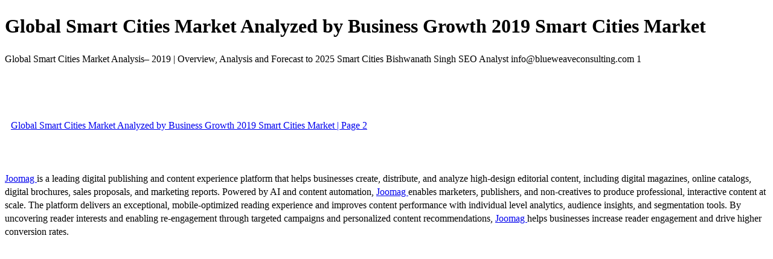

--- FILE ---
content_type: text/html; charset=UTF-8
request_url: https://viewer.joomag.com/-/0535809001566378782
body_size: 1853
content:
<!DOCTYPE html>
<html itemscope itemtype="http://schema.org/Article" prefix="og: http://ogp.me/ns#" lang="en"
      class=""
      data-fb-app-id="185909391439821"
>
<head>
    <base href="https://app.joomag.com/Frontend/flash/"/>
    <title>Global Smart Cities Market Analyzed by Business Growth 2019 Smart Cities Market</title>

    <link rel="apple-touch-icon" sizes="60x60" href="/assets/img/app/Icon-60.png">
    <link rel="apple-touch-icon" sizes="76x76" href="/assets/img/app/Icon-76.png">
    <link rel="apple-touch-icon" sizes="120x120" href="/assets/img/app/Icon-60@2x.png">
    <link rel="apple-touch-icon" sizes="152x152" href="/assets/img/app/Icon-76@2x.png">

    <meta http-equiv="Content-Type" content="text/html; charset=utf-8"/>
    <meta name="viewport"
          content="width=device-width, initial-scale=1.0, minimum-scale=1.0, maximum-scale=1.0, user-scalable=no">
    <meta name="description"
          content="The global smart cities market is expected to reach a mark of over USD 3000 billion by 2024, at a CAGR over 21% during the forecast period. Significant growth in next-generation technologies such as artificial intelligence (AI), personalized healthcare, sustainable energy generation and robotics are driving the smart cities&rsquo; future."
          itemprop="description"/>
    <meta name="thumbnail" content="https://app.joomag.com/Frontend/WebService/getThumbnailSocial.png?mID=1984253&1566378892&spread=0"/>
    <meta name="csrf-token" content="0BWrFJjGOeiIzpwoGy6fhqMAicwha9YRe6prZEPPELcDn_Q9U_T6NzwOec3RhaM_fFfNCMRCR2zqNMnMjjsMng">

    
    <meta itemprop="keywords" content="smart cities,smart cities market,smart cities market size,smart cities market analysis,smart cities market trend" name="keywords"/>
    <meta itemprop="articleSection" content="News"/>
    <meta itemprop="sourceOrganization" content="Joomag" name="source"/>
    <meta itemprop="datePublished" content="2019-08-21" name="pubdate"/>
    <meta itemprop="thumbnailUrl" content="https://app.joomag.com/Frontend/WebService/getThumbnailSocial.png?mID=1984253&1566378892&spread=0"/>
    <meta itemprop="headline" content="Global Smart Cities Market Analyzed by Business Growth 2019 Smart Cities Market"/>
    <meta itemprop="url" content="https://viewer.joomag.com/global-smart-cities-market-analyzed-by-business-growth-2019-smart-cities-market/0535809001566378782"/>

    <meta property="fb:app_id" content="185909391439821"/>
    <meta property="og:url" content="https://viewer.joomag.com/global-smart-cities-market-analyzed-by-business-growth-2019-smart-cities-market/0535809001566378782"/>
    <meta property="og:title" content="Global Smart Cities Market Analyzed by Business Growth 2019 Smart Cities Market"/>
    <meta property="og:description" content="The global smart cities market is expected to reach a mark of over USD 3000 billion by 2024, at a CAGR over 21% during the forecast period. Significant growth in next-generation technologies such as artificial intelligence (AI), personalized healthcare, sustainable energy generation and robotics are driving the smart cities&rsquo; future."/>
    <meta property="og:site_name" content="Joomag"/>
    <meta property="og:image" content="https://app.joomag.com/Frontend/WebService/getThumbnailSocial.png?mID=1984253&1566378892&spread=0&width=1200&height=627&hq"/>
    <meta property="og:type" content="article">
    <meta name="twitter:card" content="summary_large_image">
    <meta name="twitter:site" content="@joomag">
    <meta name="twitter:title" content="Global Smart Cities Market Analyzed by Business Growth 2019 Smart Cities Market">
    <meta name="twitter:description" content="The global smart cities market is expected to reach a mark of over USD 3000 billion by 2024, at a CAGR over 21% during the forecast period. Significant growth in next-generation technologies such as artificial intelligence (AI), personalized healthcare, sustainable energy generation and robotics are driving the smart cities&rsquo; future.">
    <meta name="twitter:image" content="https://app.joomag.com/Frontend/WebService/getThumbnailSocial.png?mID=1984253&1566378892&spread=0&width=500">

    <link rel="image_src" href="https://app.joomag.com/Frontend/WebService/getThumbnailSocial.png?mID=1984253&1566378892&spread=0"/>

    <link rel="icon" href="https://app.joomag.com/assets/ico/favicon.ico" type="image/x-icon"/>
    <link rel="shortcut icon" href="https://app.joomag.com/assets/ico/favicon.ico" type="image/x-icon"/>

    <link rel="canonical" href="https://viewer.joomag.com/global-smart-cities-market-analyzed-by-business-growth-2019-smart-cities-market/0535809001566378782" /><link rel="start" href="https://viewer.joomag.com/global-smart-cities-market-analyzed-by-business-growth-2019-smart-cities-market/0535809001566378782" /><link rel="next" href="https://viewer.joomag.com/global-smart-cities-market-analyzed-by-business-growth-2019-smart-cities-market/0535809001566378782/p2" />    <style>
        body {
            font-size: 17px;
            line-height: 1.4;
        }
        nav a {
            padding: 0 10px;
            line-height: 50px;
        }
    </style>
</head>
<body id="joomag-viewer" style="font-size:16px;">
<h1 style="word-break: break-word;">Global Smart Cities Market Analyzed by Business Growth 2019 Smart Cities Market</h1>
<section style="word-break: break-word;">
     Global Smart Cities Market Analysis– 2019 | Overview,
Analysis and Forecast to 2025
Smart Cities
Bishwanath Singh
SEO Analyst
info@blueweaveconsulting.com
1</section>
<nav style="padding: 30px 0;">
    <br/><br/>
                <a href="https://viewer.joomag.com/global-smart-cities-market-analyzed-by-business-growth-2019-smart-cities-market/0535809001566378782/p2">Global Smart Cities Market Analyzed by Business Growth 2019 Smart Cities Market | Page 2</a>
        <br/><br/>
</nav>
<footer>
        <a rel="sponsored" href="https://www.joomag.com/?ref=pb&utm_source=powered_by&utm_medium=non-paid&utm_campaign=jm_leads&utm_content=1984253" 
                            title="Joomag Digital Publishing Platform">
                            Joomag
                        </a> is a leading digital publishing and content experience platform that helps businesses
    create, distribute, and analyze high-design editorial content, including digital magazines, online catalogs,
    digital brochures, sales proposals, and marketing reports. Powered by AI and content automation,
    <a rel="sponsored" href="https://www.joomag.com/?ref=pb&utm_source=powered_by&utm_medium=non-paid&utm_campaign=jm_leads&utm_content=1984253" 
                            title="Joomag Digital Publishing Platform">
                            Joomag
                        </a> enables marketers, publishers, and non-creatives to produce professional, interactive
    content at scale.
    The platform delivers an exceptional, mobile-optimized reading experience and improves content performance with
    individual level analytics, audience insights, and segmentation tools. By uncovering reader interests and
    enabling re-engagement through targeted campaigns and personalized content recommendations,
    <a rel="sponsored" href="https://www.joomag.com/?ref=pb&utm_source=powered_by&utm_medium=non-paid&utm_campaign=jm_leads&utm_content=1984253" 
                            title="Joomag Digital Publishing Platform">
                            Joomag
                        </a> helps businesses increase reader engagement and drive higher conversion rates.
    <br/>
</footer>
</body>
</html>
